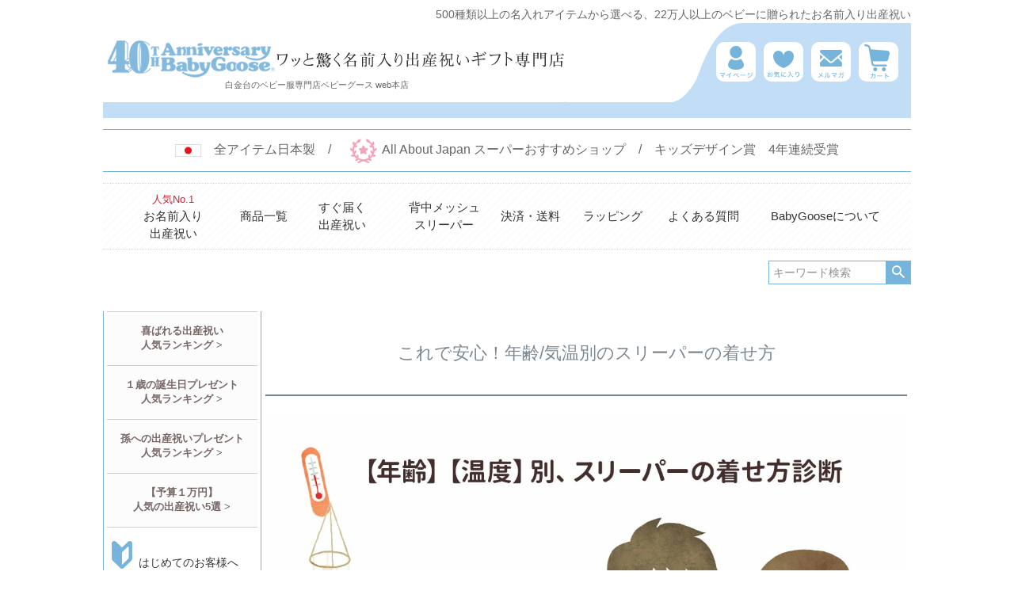

--- FILE ---
content_type: text/html;charset=UTF-8
request_url: https://www.babygoose.jp/f/sleeper_howto?utm_source=digimedia_media_babygif&utm_medium=goose-ranking_babygoose_sleeper_howto&utm_campaign=author004
body_size: 22549
content:
<!DOCTYPE html>
<html lang="ja"><head>
  <meta charset="UTF-8">
  
  <title>これで安心！年齢/気温別のスリーパーの着せ方</title>
  <meta name="viewport" content="width=device-width">


    <meta name="description" content="かけてもかけても、お布団を蹴っ飛ばしてしまう赤ちゃん。 『スリーパー』を試してみようと思うけど、どんなスリーパーを買ったらいいかわからない！  そんなお悩みをお持ちの方に向けて、こちらのページで気温別、スリーパーの着せ方をご紹介いたします。 お子様の年齢とお部屋の大体の温度を選ぶと、おすすめのスリーパーと着せ方が表示されますので、スリーパーの着せ方や、">
    <meta name="keywords" content="赤ちゃん,キッズ,スリーパー,着せ方,使い方">
  
  <link rel="stylesheet" href="https://babygoose.itembox.design/system/fs_style.css?t=20250716043827">
  <link rel="stylesheet" href="https://babygoose.itembox.design/generate/theme1/fs_theme.css?t=20250716043827">
  <link rel="stylesheet" href="https://babygoose.itembox.design/generate/theme1/fs_original.css?t=20250716043827">
  
  
  
  
  
  
  <script>
    window._FS=window._FS||{};_FS.val={"tiktok":{"enabled":true,"pixelCode":"CLT7SI3C77U95UC4KP40"},"recaptcha":{"enabled":false,"siteKey":null},"clientInfo":{"memberId":"guest","fullName":"ゲスト","lastName":"","firstName":"ゲスト","nickName":"ゲスト","stageId":"","stageName":"","subscribedToNewsletter":"false","loggedIn":"false","totalPoints":"","activePoints":"","pendingPoints":"","purchasePointExpiration":"","specialPointExpiration":"","specialPoints":"","pointRate":"","companyName":"","membershipCardNo":"","wishlist":"","prefecture":""},"enhancedEC":{"ga4Dimensions":{"userScope":{"stage":"{@ member.stage_order @}","login":"{@ member.logged_in @}"}},"amazonCheckoutName":"Amazonペイメント","measurementId":"G-SSKMQVYP1Z","trackingId":"UA-32834480-1","dimensions":{"dimension1":{"key":"log","value":"{@ member.logged_in @}"},"dimension2":{"key":"mem","value":"{@ member.stage_order @}"}}},"shopKey":"babygoose","device":"PC","cart":{"stayOnPage":false}};
  </script>
  
  <script src="/shop/js/webstore-nr.js?t=20250716043827"></script>
  <script src="/shop/js/webstore-vg.js?t=20250716043827"></script>
  
  
  
  
  
  
  
    <script type="text/javascript" >
      document.addEventListener('DOMContentLoaded', function() {
        _FS.CMATag('{"fs_member_id":"{@ member.id @}","fs_page_kind":"custom","fs_custom_url":"sleeper_howto"}')
      })
    </script>
  
  
    <script>
      !function (w, d, t) {
        w.TiktokAnalyticsObject=t;var ttq=w[t]=w[t]||[];ttq.methods=["page","track","identify","instances","debug","on","off","once","ready","alias","group","enableCookie","disableCookie"],ttq.setAndDefer=function(t,e){t[e]=function(){t.push([e].concat(Array.prototype.slice.call(arguments,0)))}};for(var i=0;i<ttq.methods.length;i++)ttq.setAndDefer(ttq,ttq.methods[i]);ttq.instance=function(t){for(var e=ttq._i[t]||[],n=0;n<ttq.methods.length;n++)ttq.setAndDefer(e,ttq.methods[n]);return e},ttq.load=function(e,n){var i="https://analytics.tiktok.com/i18n/pixel/events.js";ttq._i=ttq._i||{},ttq._i[e]=[],ttq._i[e]._u=i,ttq._t=ttq._t||{},ttq._t[e]=+new Date,ttq._o=ttq._o||{},ttq._o[e]=n||{},ttq._partner = ttq._partner || "FutureShop";var o=document.createElement("script");o.type="text/javascript",o.async=!0,o.src=i+"?sdkid="+e+"&lib="+t;var a=document.getElementsByTagName("script")[0];a.parentNode.insertBefore(o,a)};
        ttq.load('CLT7SI3C77U95UC4KP40');
        ttq.page();
      }(window, document, 'fsttq');
    </script>
  
  <!-- **OGPタグ（フリーパーツ）↓↓ -->
<meta property="og:title" content="これで安心！年齢/気温別のスリーパーの着せ方">
<meta property="og:type" content="">
<meta property="og:url" content="https://www.babygoose.jp/f/sleeper_howto?utm_source&#x3D;digimedia_media_babygif&amp;utm_medium&#x3D;goose-ranking_babygoose_sleeper_howto&amp;utm_campaign&#x3D;author004">
<meta property="og:image" content="">
<meta property="og:site_name" content="白金台のベビー服専門店BabyGoose（WEB本店）">
<meta property="og:description" content="かけてもかけても、お布団を蹴っ飛ばしてしまう赤ちゃん。 『スリーパー』を試してみようと思うけど、どんなスリーパーを買ったらいいかわからない！  そんなお悩みをお持ちの方に向けて、こちらのページで気温別、スリーパーの着せ方をご紹介いたします。 お子様の年齢とお部屋の大体の温度を選ぶと、おすすめのスリーパーと着せ方が表示されますので、スリーパーの着せ方や、">
<!-- **OGPタグ（フリーパーツ）↑↑ -->
<meta name="google-site-verification" content="3c6CsZnCM2C4zVBWf7G7jTJMOGN4XPVBPgBfduX0s6s" />


<meta name="facebook-domain-verification" content="at8klf2yci7v7387tqdwqxmv65ze0e" />

<script async src="https://www.googletagmanager.com/gtag/js?id=G-SSKMQVYP1Z"></script>

<script><!--
_FS.setTrackingTag('%3C%21--+Facebook+Pixel+Code+--%3E%0D%0A%3Cscript%3E%0D%0A++%21function%28f%2Cb%2Ce%2Cv%2Cn%2Ct%2Cs%29%0D%0A++%7Bif%28f.fbq%29return%3Bn%3Df.fbq%3Dfunction%28%29%7Bn.callMethod%3F%0D%0A++n.callMethod.apply%28n%2Carguments%29%3An.queue.push%28arguments%29%7D%3B%0D%0A++if%28%21f._fbq%29f._fbq%3Dn%3Bn.push%3Dn%3Bn.loaded%3D%210%3Bn.version%3D%272.0%27%3B%0D%0A++n.queue%3D%5B%5D%3Bt%3Db.createElement%28e%29%3Bt.async%3D%210%3B%0D%0A++t.src%3Dv%3Bs%3Db.getElementsByTagName%28e%29%5B0%5D%3B%0D%0A++s.parentNode.insertBefore%28t%2Cs%29%7D%28window%2C+document%2C%27script%27%2C%0D%0A++%27https%3A%2F%2Fconnect.facebook.net%2Fen_US%2Ffbevents.js%27%29%3B%0D%0A++fbq%28%27init%27%2C+%271312734815549589%27%29%3B%0D%0A++fbq%28%27track%27%2C+%27PageView%27%29%3B%0D%0A%3C%2Fscript%3E%0D%0A%0D%0A%3C%21--+End+Facebook+Pixel+Code+--%3E%0A%3C%21--Google%E3%82%A2%E3%83%89%E3%83%AF%E3%83%BC%E3%82%BA%E3%81%AEG%E3%82%BF%E3%82%B0%21--%3E%0A%3C%21--+Global+site+tag+%28gtag.js%29+-+Google+Ads%3A+1068261975+--%3E%0A%3Cscript+async+src%3D%22https%3A%2F%2Fwww.googletagmanager.com%2Fgtag%2Fjs%3Fid%3DAW-1068261975%22%3E%3C%2Fscript%3E%0A%3Cscript%3E%0A++window.dataLayer+%3D+window.dataLayer+%7C%7C+%5B%5D%3B%0A++function+gtag%28%29%7BdataLayer.push%28arguments%29%3B%7D%0A++gtag%28%27js%27%2C+new+Date%28%29%29%3B%0A%0A++gtag%28%27config%27%2C+%27AW-1068261975%27%2C+%7B+%27+allow_enhanced_conversions%27%3Atrue+%7D%29%3B%0A%3C%2Fscript%3E%0A%0A%3C%21--Google%E3%82%A2%E3%83%89%E3%83%AF%E3%83%BC%E3%82%BA%E3%81%AEG%E3%82%BF%E3%82%B0%E3%81%93%E3%81%93%E3%81%BE%E3%81%A7%21--%3E%0A%0A%3C%21--Scroll+Depth%E3%81%AE%E3%82%BF%E3%82%B0%21--%3E%0D%0A%3Cscript+src%3D%22https%3A%2F%2Fwww.babygoose.jp%2Fjs%2Fjquery_scrolldepth_min.js%22%3E%3C%2Fscript%3E%0D%0A%3Cscript%3E%0D%0A%24%28function%28%29+%7B%0D%0A++%24.scrollDepth%28%29%3B%0D%0A%7D%29%3B%0D%0A%3C%2Fscript%3E%0D%0A%0D%0A%3C%21--Scroll+Depth%E3%81%AE%E3%82%BF%E3%82%B0%E3%81%93%E3%81%93%E3%81%BE%E3%81%A7%21--%3E%0D%0A%0A%3C%21--+Google+tag+%28gtag.js%29+--%3E%0A%3Cscript+async+src%3D%22https%3A%2F%2Fwww.googletagmanager.com%2Fgtag%2Fjs%3Fid%3DG-K5WDV9GLQ1%22%3E%3C%2Fscript%3E%0A%3Cscript%3E%0A++window.dataLayer+%3D+window.dataLayer+%7C%7C+%5B%5D%3B%0A++function+gtag%28%29%7BdataLayer.push%28arguments%29%3B%7D%0A++gtag%28%27js%27%2C+new+Date%28%29%29%3B%0A%0A++gtag%28%27config%27%2C+%27G-K5WDV9GLQ1%27%29%3B%0A%3C%2Fscript%3E%0A%3Cscript+type%3D%22text%2Fjavascript%22%3E%0A++++%28function%28c%2Cl%2Ca%2Cr%2Ci%2Ct%2Cy%29%7B%0A++++++++c%5Ba%5D%3Dc%5Ba%5D%7C%7Cfunction%28%29%7B%28c%5Ba%5D.q%3Dc%5Ba%5D.q%7C%7C%5B%5D%29.push%28arguments%29%7D%3B%0A++++++++t%3Dl.createElement%28r%29%3Bt.async%3D1%3Bt.src%3D%22https%3A%2F%2Fwww.clarity.ms%2Ftag%2F%22%2Bi%3B%0A++++++++y%3Dl.getElementsByTagName%28r%29%5B0%5D%3By.parentNode.insertBefore%28t%2Cy%29%3B%0A++++%7D%29%28window%2C+document%2C+%22clarity%22%2C+%22script%22%2C+%22otm0jl5bvv%22%29%3B%0A%3C%2Fscript%3E');
--></script>
</head>
<body class="fs-body-custom" id="fs_CustomPage">

<div class="fs-l-page">
<header class="fs-l-header">
<div class="fs-l-header__contents">
<style>

span.fs-c-reviewer__name__reviewNumber {display:none;}

</style>
<link rel="stylesheet" href="https://www.babygoose.jp/css/header2003.css">
<style>
.HeadNav {background-image: linear-gradient(rgba(255, 255, 255, 0.8), rgba(255, 255, 255, 0.8)), url(https://www.babygoose.jp/index/images/topnavbgs.png)!important;}
</style>

<div id="HeadPWrap">
 
<div class="HeadPTitle">500種類以上の名入れアイテムから選べる、22万人以上のベビーに贈られたお名前入り出産祝い</div>

<div class="HeadPTop">



    <div class="HeadPLeft">
    <a href="https://www.babygoose.jp/" target="_top">
  <img src="https://www.babygoose.jp/index/1712/images/head-2109_01.gif" border="0" alt="ワッと驚く名前入り出産祝いギフト専門店" title="ワッと驚く名前入り出産祝いギフト専門店"></a>
   <div class="HeadPTitle2" style="top:65px; left:149px; width: 248px; height: 19px;">
  白金台のベビー服専門店ベビーグース web本店</div>

  </div>



  
  <div class="HeadPRight">
  <ul>
  
  <li><a href="https://www.babygoose.jp/my/top" target="_top">
  <img class="HImgR" src="https://www.babygoose.jp/index/1712/images/logo_mypage.png" border="0" width="50px" alt="マイページ/会員登録" title="マイページ"></a></li>
  <li><a href="https://www.babygoose.jp/my/wishlist" target="_top">
  <img class="HImgR" src="https://www.babygoose.jp/index/1712/images/logo_fav.png" border="0" width="50px" alt="お気に入り" title="お気に入り"></a></li>
  <li><a href="https://www.babygoose.jp/p/newsletter/subscribe" target="_top">
  <img class="HImgR" src="https://www.babygoose.jp/index/1712/images/logo_melma.png" border="0" alt="メールマガジン配信登録" title="メルマガ登録"></a></li>
  
  <li><a href="https://www.babygoose.jp/p/cart" target="_top">
  <img class="HImgR" src="https://www.babygoose.jp/index/1712/images/logo_cart.png" border="0" width="50px" alt="お買い物かご" title="お買い物かご"></a></li>

  </ul>
  </div>
  
  </div>
    <div class="HeadPBar">
  
  </div>
 <div class="TopContent">
 <div class="TopTopic">
 <img src="https://www.babygoose.jp/sp/images/japan2.gif"  width="33px" border="0" alt="全アイテム日本製" title="全アイテム日本製">　全アイテム日本製　/　
<img src="https://www.babygoose.jp/index/1712/images/crown.gif" alt="キッズデザイン賞受賞" title="キッズデザイン賞受賞">

All About Japan スーパーおすすめショップ　/　キッズデザイン賞　4年連続受賞 
 </div>
<div class="HeadNav">
  <ul>
  <li style="width:140px"><a href="https://www.babygoose.jp/fs/babygoose/c/na" target="_top"><font color="#C82536" size="2">人気No.1</font><br>お名前入り<br>出産祝い</a></li>
  <li style="width:80px"><a href="https://www.babygoose.jp/allitem.html" target="_top">商品一覧</a></li>
  
  <li style="width:110px"><a href="https://www.babygoose.jp/c/st_items" target="_top">すぐ届く<br>出産祝い</a></li>
　<li style="width:110px"><a href="https://www.babygoose.jp/c/price/price05/a-1457" target="_top">背中メッシュ<br>スリーパー</a></li>
  <li style="width:100px"><a href="https://www.babygoose.jp/fs/babygoose/PostageSettleList.html" target="_top">決済・送料</a></li>
  <li style="width:100px"><a href="https://www.babygoose.jp/fs/babygoose/c/wrapping" target="_top">ラッピング</a></li>
  <li style="width:120px"><a href="https://tayori.com/q/babygoose" target="_blank" onClick="ga('send', 'event', 'Click', 'header', '【Tayori】PCヘッダーのリンク', 0, {'nonInteraction': 1});" rel="nofollow">よくある質問</a></li>
  <li style="width:180px"><a href="https://www.babygoose.jp/fs/babygoose/c/about" target="_top">BabyGooseについて</a></li>
  </ul>

 </div>

</div>


<!-- 消さないで！アドワーズリマケタグ（530日間） -->
<!-- Google Code for WEB&#26412;&#24215;TOP&#12506;&#12540;&#12472;&#12539;&#12504;&#12483;&#12480; -->
<!-- Remarketing tags may not be associated with personally identifiable information or placed on pages related to sensitive categories. For instructions on adding this tag and more information on the above requirements, read the setup guide: google.com/ads/remarketingsetup -->
<script type="text/javascript">
/* <![CDATA[ */
var google_conversion_id = 1068261975;
var google_conversion_label = "rt39CPni5QMQ18Sx_QM";
var google_custom_params = window.google_tag_params;
var google_remarketing_only = true;
/* ]]> */
</script>
<script type="text/javascript" src="//www.googleadservices.com/pagead/conversion.js">
</script>
<noscript>
<div style="display:inline;">
<img height="1" width="1" style="border-style:none;" alt="" src="//googleads.g.doubleclick.net/pagead/viewthroughconversion/1068261975/?value=0&amp;label=rt39CPni5QMQ18Sx_QM&amp;guid=ON&amp;script=0"/>
</div>
</noscript>

<!-- 消さないで！アドワーズリマケタグ（14日間） -->

<!-- Google Code for WEB&#26412;&#24215;&#12288;TOP&#12539;&#12504;&#12483;&#12480;&#65288;14&#26085;&#38291;&#65289; -->
<!-- Remarketing tags may not be associated with personally identifiable information or placed on pages related to sensitive categories. For instructions on adding this tag and more information on the above requirements, read the setup guide: google.com/ads/remarketingsetup -->
<script type="text/javascript">
/* <![CDATA[ */
var google_conversion_id = 1068261975;
var google_conversion_label = "NscVCLmvgAYQ18Sx_QM";
var google_custom_params = window.google_tag_params;
var google_remarketing_only = true;
/* ]]> */
</script>
<script type="text/javascript" src="//www.googleadservices.com/pagead/conversion.js">
</script>
<noscript>
<div style="display:inline;">
<img height="1" width="1" style="border-style:none;" alt="" src="//googleads.g.doubleclick.net/pagead/viewthroughconversion/1068261975/?value=0&amp;label=NscVCLmvgAYQ18Sx_QM&amp;guid=ON&amp;script=0"/>
</div>
</noscript>



<!-- **商品キーワード検索フォーム（フリーパーツ）↓↓ -->
<div class="fs-p-searchForm">
  <form action="/p/search" method="get">
    <span class="fs-p-searchForm__inputGroup fs-p-inputGroup">
      <input type="text" name="keyword" maxlength="1000" placeholder="キーワード検索" class="fs-p-searchForm__input fs-p-inputGroup__input">
      <button type="submit" class="fs-p-searchForm__button fs-p-inputGroup__button">検索</button>
    </span>
  </form>
</div>

<script type="application/ld+json">
{
  "@context": "https://schema.org",
  "@type": "WebSite",
　"name” : “白金台の出産祝い専門店BabyGoose",
  "url": "https://www.babygoose.jp/",
  "potentialAction": {
    "@type": "SearchAction",
    "target": "https://www.babygoose.jp/p/search?keyword={search_term_string}",
    "query-input": "required name=search_term_string"
  }
}
</script>
<!-- **商品キーワード検索フォーム（フリーパーツ）↑↑ -->
</div>
</header>
<main class="fs-l-main"><!-- **ドロワーメニュー制御用隠しチェックボックス（フリーパーツ） ↓↓ -->
<input type="checkbox" name="ctrlDrawer" value="" style="display:none;" id="fs_p_ctrlDrawer" class="fs-p-ctrlDrawer">
<!-- **ドロワーメニュー制御用隠しチェックボックス（フリーパーツ） ↑↑ -->
<aside class="fs-p-drawer fs-l-sideArea">
<!-- **ドロワーメニュー上部 （フリーパーツ） ↓↓ -->
<div class="fs-p-drawer__buttonContainer">
  <label for="fs_p_ctrlDrawer" class="fs-p-drawer__button fs-p-drawerButton fs-p-drawerButton--close">
    <i class="fs-p-drawerButton__icon fs-icon--close"></i>
    <span class="fs-p-drawerButton__label">close</span>
  </label>
</div>
<div class="fs-clientInfo">
  <div class="fs-p-drawer__welcomeMsg">
    <div class="fs-p-welcomeMsg">{@ member.last_name @} {@ member.first_name @} 様こんにちは</div>
    <div class="fs-p-memberInfo is-loggedIn--{@ member.logged_in @}">
      <!-- <span class="fs-p-memberInfo__rank">{@ member.stage_name @}会員</span> -->
      <span class="fs-p-memberInfo__points">{@ member.active_points @}ポイント</span>
    </div>
  </div>
  <div class="fs-p-drawer__loginLogout">
    <a href="/p/logout" class="fs-p-drawer__loginLogout__logout is-loggedIn--{@ member.logged_in @}">ログアウト</a>
    <a href="/p/login" class="fs-p-drawer__loginLogout__login is-loggedIn--{@ member.logged_in @}">ログイン</a>
  </div>
</div>

<!-- **ドロワーメニュー上部 （フリーパーツ）↑↑ -->
<style type="text/css">
.MainNavi{
	float:left;
	width:200px;
	background-color:#FFFFFF;
	margin:0px 0px 0 0;
	padding:0px;
	height:5500px;
    border-right:1px solid #76b4db;
    border-left:1px solid #76b4db;
	

}

.MainNaviCon{
width:190px;
margin:0px auto;
}

.MainNavi ul{
	margin:0px;
	padding:0px;
	list-style:none;
    text-align:center;

}
.MainNavi ul li{
    display: inline-block;
    padding:15px 0px;

}


.NaviFirst{
	font-size:14px;
}

.NaviFirst a {
  text-decoration: none;
  color: #333333; 
}

.NaviFirst a:hover {
  text-decoration: underline;
  color: #76b4db; 
}


.NaviFirst ul{
	margin:0px;
	padding:0px;
	list-style:none;
    text-align:left;

}
.NaviFirst ul li{
    display: inline-block;
    padding:15px 0px;

}

.NaviFirst img{
 vertical-align:middle;
}


.NaviList{
	width:188px;

	font-size:12px;
	color:#666666;
	padding:0px 0px;
	margin-top:15px;
	margin-bottom:20px;	
	}
.NaviList ul{
	margin:0px;
	padding:0px;
	list-style:none;
    text-align:center;

}
.NaviList ul li{
    display: inline-block;
    padding:0px 0px 10px 0px;
  	text-align:left;

}


.NaviTitle{
	width:188px;
	font-size:17px;
	color:#333333;
	border-left:10px solid #317eaa;
	border-bottom:1px dotted #317eaa;
  	padding:0px 0px 0px 10px;
	margin:20px 0px;
}

.Search{
	width:170px;
	padding:0px;
}

.Search ul{
	margin:10px 0px;
	padding:0px;
	list-style: none; 
    text-align:left;

}
.Search ul li{
	width:170px;
}
.Search ul li a{
	display: block;
	background: url('https://www.babygoose.jp/index/1712/images/search_list.png') no-repeat left center;
	padding: 0px 0px 0px 25px;
	color:#333333;
	text-decoration:none;
  	text-align:left;
	font-size:14px;
	line-height:1.0;
}

.Search a {
  text-decoration: none;
  color: #666666; 
}
.Search a:hover {
  text-decoration: underline;
  color: #f6a3b7; 
}


.NaviCon{
	width:178px;
	background-color:white;
	padding:4px;
    border:1px dotted #76b4db;
    font-size:14px;
    color:#f6a3b7;
    text-align:center;
    margin:10px auto;
}

ul#searchBox{width:98%; margin:10px auto;}
ul#searchBox li, ul#searchBox dl, ul#searchBox dt, ul#searchBox dd{margin:0;}
ul#searchBox li{list-style:none; text-align:left;}
ul#searchBox li.midashi{color:#333333;font-size:16px;font-weight:normal; padding:5px;  }
ul#searchBox li.item{ padding:3px 0px 10px; font-size:12px;}
ul#searchBox li.item dt{padding:5px; font-weight:normal;color:#333333;}
ul#searchBox li.searchBtn{padding:10px 0; }
	
/* 矢印つきリスト */
.list1 ul{
 width:100%;
 border-bottom: 1px solid #ccc;
 }
 .list1 ul li{
 width:100%;
 background-color: #FCFCFC;
 border-bottom: 1px solid white;
 border-top: 1px solid #ccc;
 margin: 0;

 }
 .list1 ul li a{
 color: #776666;
 display: block;
 margin: 0;
 padding: 0 0 0 2%;
 width:98%;
 overflow: hidden;
 text-overflow: ellipsis;
 text-decoration: none;
 font-weight: bold;
 white-space: nowrap;
 line-height: 1.4em;
 font-size:13px;
 }
 </style>
<div class="MainNavi">
<div class="MainNaviCon">

<!--矢印つきリスト-->
   <section class="list1">
          <ul>
          <li><a href="https://www.babygoose.jp/fs/babygoose/c/gift-lp" target="_top">喜ばれる出産祝い<br>人気ランキング ></a></li>
          <li><a href="https://www.babygoose.jp/c/birthday" target="_top">１歳の誕生日プレゼント<br>人気ランキング ></a></li>
          <li><a href="https://www.babygoose.jp/c/column/gift-for-grandchild" target="_top">孫への出産祝いプレゼント<br>人気ランキング ></a></li>
          <li><a href="https://www.babygoose.jp/c/column/reco-10t" target="_top">【予算１万円】<br>人気の出産祝い5選 ></a></li>
          </ul>
   </section>
<!--/矢印つきリスト-->	

<div class="NaviFirst">
  <ul>
  <li style="width:190px"><a href="https://www.babygoose.jp/fs/babygoose/c/help" target="_top">
  <img src="/index/1712/images/navi_first.png" border="0" width="40px" alt="初めてのお客様へ" title="初めてのお客様へ">はじめてのお客様へ</a></li>
  <li style="width:190px"><a href="https://www.babygoose.jp/fs/babygoose/c/wrapping" target="_top">
  <img src="/index/1712/images/navi_wrapping.png" border="0" width="40px" alt="ギフトラッピング" title="ギフトラッピング"> ギフトラッピング</a></li>
  <li style="width:190px"><a href="https://www.babygoose.jp/fs/babygoose/c/about" target="_top">
  <img src="/index/1712/images/navi_goose.png" border="0" alt="BabyGooseについて" title="BabyGooseについて"> BabyGooseについて</a></li>

  </ul>
</div>



<div class="NaviTitle">
おかげさまで<br>受賞いたしました。
</div>

<div class="NaviList">
  <ul>
  
  <li style="width:190px">
  <img src="/index/1712/images/mainnavi6.jpg" border="0" width="100%" alt="AllABOUTおすすめショップ" title="AllABOUTおすすめショップ"></li>
  <li style="width:190px">BabyGooseは読者が選ぶオールアバウトジャパンの「スーパーおすすめサイト」を受賞いたしました。</li>
  <li style="width:190px"><a href="https://www.babygoose.jp/fs/babygoose/c/kidsdesign" target="_top">
  <img src="/index/1712/images/mainnavi7.jpg" border="0" alt="キッズデザイン賞" title="キッズデザイン賞"></a></li>
  <li style="width:190px"><a href="https://www.babygoose.jp/fs/babygoose/c/kidsdesign" target="_top">4年連続受賞いたしました。受賞作品はこちら＞＞</a></li>
  </ul>
</div>

<div class="NaviTitle">
本店限定サービス
</div>
<div class="NaviList">
  <ul>
  <li style="width:190px"><a href="https://www.babygoose.jp/fs/babygoose/c/ems" target="_top">
  <img class="ImgB" src="/index/1712/images/mainnavi_oversea3.jpg" border="0" width="188px" alt="海外発送" title="海外発送"></a></li>
  </ul>
</div>


<div class="NaviTitle">
<a href="https://www.babygoose.jp/allitem.html" target="_top">予算でさがす</a>
</div>

<div class="Search">
<ul>
<li><a href="https://www.babygoose.jp/allitem.html#all_2000" target="_top">～￥2,000</a></li>
<li><a href="https://www.babygoose.jp/allitem.html#all_5000" target="_top">￥2,000～￥5,000</a></li>
<li><a href="https://www.babygoose.jp/allitem.html#all_10000" target="_top">￥5,000～￥10,000</a></li>
<li><a href="https://www.babygoose.jp/allitem.html#all_over" target="_top">￥10,000～</a></li>
</ul>
</div>

<div class="NaviTitle">
シリーズでさがす
</div>

<div class="NaviList">
  <ul>
  <li style="width:150px"><a href="https://www.babygoose.jp/fs/babygoose/c/na/" target="_top">
  <img src="/index/1712/images/naming-leftnavi.jpg" border="0"  alt="NamingStation" title="NamingStation"></a></li>
  <li style="width:150px"><a href="https://www.babygoose.jp/fs/babygoose/c/liberty" target="_top">
  <img src="/index/1712/images/side_liberty_4.jpg" border="0" alt="Namingリバティ" title="Namingリバティ"></a></li>
  <li style="width:150px"><a href="https://www.babygoose.jp/fs/babygoose/c/kuma-aw" target="_top">
  <img src="/index/1712/images/side_kuma2.jpg" border="0" alt="秋冬しろくまさんシリーズ" title="秋冬しろくまさんシリーズ"></a></li>
  <li style="width:150px"><a href="https://www.babygoose.jp/fs/babygoose/c/kuma-ss" target="_top">
  <img src="/index/1712/images/side_sskuma20.jpg" border="0" alt="春夏しろくまさんシリーズ" title="春夏しろくまさんシリーズ"></a></li>
  <li style="width:150px"><a href="https://www.babygoose.jp/fs/babygoose/c/fu-naming" target="_top">
  <img src="/index/1712/images/side_fu2.jpg" border="0" alt="ふわサラお名前いっぱいシリーズ" title="ふわサラお名前いっぱいシリーズ"></a></li>
  <li style="width:150px"><a href="https://www.babygoose.jp/fs/babygoose/c/momidea" target="_top">
  <img src="/index/1712/images/side_mom_aw.jpg" border="0" alt="ママの声から生まれたシリーズ" title="ママの声から生まれたシリーズ"></a></li>

  </ul>
</div>


<div class="NaviTitle">
<a href="https://www.babygoose.jp/fs/babygoose/c/category" target="_top">カテゴリーでさがす</a>
</div>

<div class="Search">
<ul>
<li><a href="https://www.babygoose.jp/fs/babygoose/c/giftset" target="_top">ギフトセット</a></li>
<li><a href="https://www.babygoose.jp/fs/babygoose/c/odekake" target="_top">おでかけアイテム</a></li>
<li><a href="https://www.babygoose.jp/fs/babygoose/c/bath" target="_top">おふろアイテム</a></li>
<li><a href="https://www.babygoose.jp/fs/babygoose/c/sleep" target="_top">おねんねアイテム</a></li>
<li><a href="https://www.babygoose.jp/fs/babygoose/c/eat" target="_top">お食事アイテム</a></li>
<li><a href="https://www.babygoose.jp/fs/babygoose/c/memorial" target="_top">メモリアルグッズ</a></li>
</ul>
</div>

<div class="NaviTitle">
<a href="https://www.babygoose.jp/fs/babygoose/c/size" target="_top">サイズでさがす</a>
</div>

<div class="Search">
<ul>
<li><a href="https://www.babygoose.jp/fs/babygoose/c/size6070" target="_top">60・70cm<br>（～生後6か月）</a></li>
<li><a href="https://www.babygoose.jp/fs/babygoose/c/size80" target="_top">80㎝<br>（～1歳・1歳半）</a></li>
<li><a href="https://www.babygoose.jp/fs/babygoose/c/size90" target="_top">90㎝（～2歳）</a></li>
<li><a href="https://www.babygoose.jp/fs/babygoose/c/size95" target="_top">95㎝（～3歳）</a></li>
<li><a href="https://www.babygoose.jp/fs/babygoose/c/sizefree" target="_top">フリーサイズ</a></li>
</ul>
</div>


<div class="NaviList">
  <ul>
  <li style="width:190px"><a href="https://www.babygoose.jp/my/top" target="_top">
  <img class="ImgB" src="/index/1712/images/mainnavi_member.jpg" border="0" width="188px" alt="会員登録" title="会員登録"></a></li>
  <li style="width:190px"><a href="https://www.babygoose.jp/p/newsletter/subscribe" target="_top">
  <img class="ImgB" src="/index/1712/images/mainnavi_melma.jpg" border="0"width="188px" alt="メルマガ登録" title="メルマガ登録"></a></li>
  </ul>
</div>



<div class="NaviCon">店長メッセージ<br>
<ul>
  <li style="width:150px"><img class="ImgR" src="https://image.rakuten.co.jp/babygoose/cabinet/index2/tentyou-4.jpg" width="100" height="100"></li>
  </ul>


<div class="Txtsmidi">

こんにちは！BabyGoose
店長の山森みな美です。

<br><br>WEB本店ならではの、 
より充実したサービスを
ご提供していきたいと
考えております！
どうぞよろしく
お願いいたします。
</div>

</div>



<div class="NaviCon">白金台ショップについて<br>



  <ul>
  <li style="width:150px"><a href="https://www.babygoose.jp/fs/babygoose/c/shop" target="_top">
  <img class="ImgR" src="/index/1712/images/mainnavi_shop.jpg" border="0" width="150px" alt="白金台ショップ" title="白金台ショップ"></a></li>
  </ul>

<div class="Txtsmidi">
人気の洋菓子店や美術館、セレクトショップやカフェなどを散策しながら楽しめる東京・白金台。プラチナ通りから路地を入って抜けた場所に、直営店があります。
ぜひ一度足を運んでみてください。　
</div>

<div class="Txtsmidi">
<font color="#f6a3b7">SHOP info.</font><br>
東京都港区白金台5-10-10-1F
Tel.03-3280-5192　<br>Fax.03-3441-0703
<br>Open：10:00　～　16:00
Holiday：　 土・日・祝日<br>※毎月第2土曜のみ営業<br>

</div>

</div>

<div class="NaviTitle">
SNS / ブログetc.
</div>

<ul>

<li style="width:50px"><a href="https://www.facebook.com/BabyGoose.Japan" target="_blank">
<img src="/index/1712/images/FB-f-Logo__blue_50.png" border="0" width="50px" alt="facebook" title="facebook"></a></li>
<li style="width:50px"><a href="https://twitter.com/BabyGoose__" target="_blank">
<img src="/index/1712/images/logo_twitter.png" border="0" width="50px" alt="twitter" title="twitter"></a></li>
<li style="width:50px"><a href="https://www.instagram.com/babygoose.japan/" target="_blank">
<img src="/index/1712/images/logo_instagram.png" border="0" width="50px" alt="instagram" title="instagram"></a></li>
<li style="width:50px"><a href="https://ameblo.jp/goocom/" target="_blank">
<img src="/index/1712/images/logo_ameba.png" border="0" width="50px" alt="ameba" title="amebaブログ"></a></li>
<li style="width:50px"><a href="https://www.youtube.com/user/BabyGooseJapan" target="_blank">
<img src="/index/1712/images/youtube_social_squircle_red.png" border="0" width="50px" alt="youtube" title="youtube"></a></li>
<li style="width:50px"></li>
</ul>
<br>
<div class="NaviTitle">
その他コンテンツ
</div>

<div class="NaviList">
  <ul>
  <li style="width:190px"><a href="https://www.babygoose.jp/fs/babygoose/c/st_items/" target="_top">
  <img src="/index/1712/images/mainnavi_ex.jpg" border="0" width="100%" alt="出産祝いをお急ぎの方へ" title="出産祝いをお急ぎの方へ"></a></li>
  <li style="width:190px"><a href="https://www.babygoose.jp/fs/babygoose/c/baby_pre_list" target="_top">
  <img src="/index/1712/images/mainnavi_junbi.jpg" border="0" alt="出産準備" title="出産準備"></a></li>
  <li style="width:190px"><a href="https://www.babygoose.jp/fs/babygoose/c/birthday" target="_top">
  <img src="/index/1712/images/mainnavi_birth.jpg" border="0" alt="1歳誕生日プレゼント" title="1歳誕生日プレゼント"></a></li>
  <li style="width:190px"><a href="https://www.babygoose.jp/fs/babygoose/c/kigurumi" target="_top">
  <img src="/index/1712/images/mainnavi_kigu.jpg" border="0" alt="1歳誕生日プレゼント" title="1歳誕生日プレゼント"></a></li>

  </ul>
</div>
</div>

</div>
</aside>
<section class="fs-l-pageMain"><!-- **ページ見出し（フリーパーツ）↓↓ -->
<h1 class="fs-c-heading fs-c-heading--page">これで安心！年齢/気温別のスリーパーの着せ方</h1>
<!-- **ページ見出し（フリーパーツ）↑↑ -->

<script src="https://www.rakuten.ne.jp/gold/peace-bg/js/jquery-1.6.1.js"></script>    

   
<style type="text/css">

@import url(//use.fontawesome.com/releases/v5.0.11/css/all.css);

    #Slp_Select {width: 95%;margin: auto;margin-bottom: 50px;}
    #Slp_Select p {width: 95%;margin: auto;}
    
    #Slp_Select ul.Items li {display: inline-block;width: 44%;margin: 10px auto;vertical-align: top;}
    #Slp_Select ul.Items li p {font-size:0.8em;}
    
@media screen and (min-width:720px) {
    /*PC用*/
    #Slp_Select {width: 810px;margin: auto;margin-bottom: 50px;}
    #Slp_Select p {font-size: 1.2em;line-height: 1.8em;}

    #Slp_Select ul.Items li {display: inline-block;width: 24%;margin: 10px auto;vertical-align: top;}
    #Slp_Select ul.Items li p {font-size:1em;}

    }
    
.text {
  display: none;
  clear: both;
}
.text00 {
    display: block;
    width: 100%;
}
 

.radiobutton {display: none;}

label {background-color: skyblue;
    padding: 10px 10px;}

.radiobutton:checked + label {background-color: pink;}
    
    ul.buttons {list-style: none;width: 100%;text-align: center;padding-left: 0;}
    ul.buttons li {margin:0px 5px 30px 5px;display: inline-block;}
    
    h2 {  color: #505050;/*文字色*/
  padding: 1.6em 0.5em;/*文字周りの余白*/
  display: inline-block;/*おまじない*/
  line-height: 1.3;/*行高*/
  background: #dbebf8;/*背景色*/
  vertical-align: middle;
  border-radius: 25px 0px 0px 25px;/*左側の角を丸く*/
    width: 100%;
    font-weight: bold;

    }
    
    h2:before {
          content: '●';
  color: white;
  margin-right: 8px;
    }
    
    h3 {
  line-height: 1.6;/*行高*/
        font-size: 1.4em;
  /*display: inline-block;*/ 
        padding-top:2em; 
        font-weight: bold;
    }
    
    h3:before, h3:after {
  font-family: "Font Awesome 5 Free";
  font-weight: 900;
  display: inline-block;
  font-size: 1.0em;
  color: #ff6a6a;
    }
    
    h3:before {
          content:"\f053";/*アイコン種類*/
  padding-right: 0.5em
    }
    
    h3:after  {
     content:"\f054";/*アイコン種類*/
  padding-left: 0.5em     
    }
    
    .mt-1 {margin-top: 60px;}
    
    
.yline {
    background: rgba(0, 0, 0, 0) linear-gradient(transparent 70%, #f7ea6f 0%) repeat scroll 0 0;
    font-weight: bold;
}
    
.table-box-shadow {
  border-radius: 3px;
  box-shadow: 0px 10px 10px -6px rgba(0, 0, 0, 0.3);
}

</style>

<script>

$(function() {
  $('[name="btn"]:radio').change( function() {
    if($('[id=0-1y]').prop('checked') && $('[id=15-17deg]').prop('checked')){
      $('.text').fadeOut();
      $('.text01').fadeIn();
    } else if ($('[id=0-1y]').prop('checked') && $('[id=18-22deg]').prop('checked')) {
      $('.text').fadeOut();
      $('.text02').fadeIn();
    } else if ($('[id=0-1y]').prop('checked') && $('[id=23-25deg]').prop('checked')) {
      $('.text').fadeOut();
      $('.text03').fadeIn();
    } else if ($('[id=0-1y]').prop('checked') && $('[id=26-28deg]').prop('checked')) {
      $('.text').fadeOut();
      $('.text04').fadeIn();
    } else if ($('[id=1-4y]').prop('checked') && $('[id=15-17deg]').prop('checked')) {
      $('.text').fadeOut();
      $('.text05').fadeIn();
    } else if ($('[id=1-4y]').prop('checked') && $('[id=18-22deg]').prop('checked')) {
      $('.text').fadeOut();
      $('.text06').fadeIn();
    } else if ($('[id=1-4y]').prop('checked') && $('[id=23-25deg]').prop('checked')) {
      $('.text').fadeOut();
      $('.text07').fadeIn();
    } else if ($('[id=1-4y]').prop('checked') && $('[id=26-28deg]').prop('checked')) {
      $('.text').fadeOut();
      $('.text08').fadeIn();
    } else if ($('[id=4-8y]').prop('checked') && $('[id=15-17deg]').prop('checked')) {
      $('.text').fadeOut();
      $('.text09').fadeIn();
    } else if ($('[id=4-8y]').prop('checked') && $('[id=18-22deg]').prop('checked')) {
      $('.text').fadeOut();
      $('.text10').fadeIn();
    } else if ($('[id=4-8y]').prop('checked') && $('[id=23-25deg]').prop('checked')) {
      $('.text').fadeOut();
      $('.text11').fadeIn();
    } else if ($('[id=4-8y]').prop('checked') && $('[id=26-28deg]').prop('checked')) {
      $('.text').fadeOut();
      $('.text12').fadeIn();
    } else if ($('[id=0-3m]').prop('checked') && $('[id=15-17deg]').prop('checked')) {
      $('.text').fadeOut();
      $('.text13').fadeIn();
    } else if ($('[id=0-3m]').prop('checked') && $('[id=18-22deg]').prop('checked')) {
      $('.text').fadeOut();
      $('.text14').fadeIn();
    } else if ($('[id=0-3m]').prop('checked') && $('[id=23-25deg]').prop('checked')) {
      $('.text').fadeOut();
      $('.text15').fadeIn();
    } else if ($('[id=0-3m]').prop('checked') && $('[id=26-28deg]').prop('checked')) {
      $('.text').fadeOut();
      $('.text16').fadeIn();
    } 
  });
});
    
</script>   
    


    
<div id="Slp_Select">

<img src="https://image.rakuten.co.jp/peace-bg/cabinet/top3/210428_select_top.jpg" alt="年齢/気温別のスリーパーの着せ方" width="100%">    
<p>
    お布団をかけてもかけても、寝ている間に蹴っ飛ばしてしまう赤ちゃん。<br>
    風邪を引いてしまわないかが心配で『スリーパー』を試してみようと思ってはいるけれど、赤ちゃんにとっての適温がわからず、どんなスリーパーを買ったらいいかわからない！<br>
    <br>
    『どのスリーパーを買ったらいいでしょうか？』<br>
    『下に着せるものはどうしたらいいですか？』<br>
    <br>
    というお声もたくさんいただいています。<br>
    そこでこちらのページでは<span class="yline">年齢別、気温別、スリーパーの選び方と着せ方</span>をご紹介いたします。<br>
    <br>
    BabyGooseでは、『フリース』『タオル』『ガーゼ』の３つの素材に、『ベビー』『キッズ』、２つのサイズのスリーパーをご用意しております。<br>
    <br>
    お子様の年齢とお部屋の大体の温度を選ぶと、おすすめのスリーパーと着せ方が表示されるようになっていますので、どの素材のスリーパーを買ったらいいか、スリーパーの着せ方などでお悩みの方は、どうぞご覧になってみてください。
    </p>

<!--aw  
<p style="margin-top:10px;"><a href="https://www.babygoose.jp/fs/babygoose/a-1457" target="_top" onclick="ga('send', 'event', 'tokusyu', 'kisekata', '【BabyGoose（ベビーグース）】背中メッシュのあったか快適2Wayおねんねスリーパー', 0, {'nonInteraction': 1});"><img src="https://image.rakuten.co.jp/peace-bg/cabinet/top3/231003_kise_bana.jpg" width="100%"></a></p>
-->

<p style="margin-top:20px;"><a href="https://www.babygoose.jp/c/price/price05/a-1592" target="_top" onclick="ga('send', 'event', 'tokusyu', 'kisekata', '【BabyGoose（ベビーグース）】背中メッシュの快適2Wayおねんねスリーパー', 0, {'nonInteraction': 1});"><img src="https://image.rakuten.co.jp/peace-bg/cabinet/ta3/240319_kise_a1592.jpg" width="100%"></a></p>

    
<h2 class="mt-1">まずは、寝室の温度をチェック</h2>
    
<p>
    スリーパーや、その下に着せるものを選ぶ上で大切なのが、寝室の温度。<br>
    お住まいの地域や、お部屋のつくり、エアコンを使うかどうかでお部屋の気温は大きく変わります。<br>
    スリーパーを選ぶ前に、まずは温度計機能がついた置時計などを用意して、普段の寝室の温度を確認することからはじめましょう。
    </p>

<p>特に近年は夏の暑さが長続きすることが多く、2025年も10月中頃まで夏日が続くという予報も出ています。<br>
もう9月だから秋冬用！と決めつけるのではなく、寝室の温度をしっかり確認して服装を選びましょう。</p>

<h2 class="mt-1">寝室の快適な温度って？</h2>
    
<p>
    寝室の温度は、<span class="yline">冬なら20～23℃、夏なら26～28℃</span> がベストだと言われています。<br>
    まずはこの温度を目安に、エアコンなどを使って室温を調節することを心がけましょう。<br>
    でもやはりお住まいの地域や住環境、ママとパパのライフスタイルなどで、どうしてもこの室温におさまらないことはよくあります。<br>
    そして、そんなときこそ、スリーパーの出番です。
    </p>

<h2 class="mt-1">気温と年齢別、オススメのスリーパーの着せ方</h2>

<p>
    というわけで、ここからはオススメのスリーパーの着せ方をご紹介いたします。<br>
    <br>
    赤ちゃんの年齢と、寝室の室温の目安に応じて、スリーパーの選び方・着せ方は変わります。<br>
    こちらでは、年齢と室温のパターン別に、オススメのスリーパーの素材と着せ方をまとめてみました。<br>
    <br>
    下に並んだボタンから、お子様の『年齢』と、大体の『寝室の温度』をクリックしていただけたら、おすすめのスリーパーの素材と着せ方をご紹介した画像が出てきます。<br>
    スリーパーの素材ををご検討中の方や、下に着せるものに迷われている方は、よければ一度試してみてください。
    </p>
    
<p style="margin-top:20px;"><a href="https://www.babygoose.jp/c/price/price05/a-1457" target="_top" onclick="ga('send', 'event', 'tokusyu', 'kisekata', '【BabyGoose（ベビーグース）】背中メッシュの快適2Wayおねんねガーゼスリーパー', 0, {'nonInteraction': 1});"><img src="https://image.rakuten.co.jp/peace-bg/cabinet/top3/241008_head_a1564.jpg" width="100%"></a></p>

<h3 style="clear: both;text-align: center;" class="mt-1">ステップ１．お子様の年齢をクリックしてお選びください</h3>
<form>
<ul class="buttons">
  <li><input class="radiobutton" type="radio" name="btn" id="0-3m"><label for="0-3m">～3ヶ月</label></li>
  <li><input class="radiobutton" type="radio" name="btn" id="0-1y"><label for="0-1y">3ヶ月～1歳</label></li>
  <li><input class="radiobutton" type="radio" name="btn" id="1-4y"><label for="1-4y">1歳～3歳</label></li>
  <li><input class="radiobutton" type="radio" name="btn" id="4-8y"><label for="4-8y">4歳～8歳</label></li>
</ul>
</form>
  
<h3 style="clear: both;text-align: center;">ステップ２．寝室の温度をクリックしてお選びください</h3>
<form>
<ul class="buttons">
  <li><input class="radiobutton" type="radio" name="btn" id="15-17deg"><label for="15-17deg">15℃～17℃（寒い地域の冬）</label></li>
  <li><input class="radiobutton" type="radio" name="btn" id="18-22deg"><label for="18-22deg">18℃～22℃（冬）</label></li>
  <li><input class="radiobutton" type="radio" name="btn" id="23-25deg"><label for="23-25deg">23℃～25℃（春/秋）</label></li>
  <li><input class="radiobutton" type="radio" name="btn" id="26-28deg"><label for="26-28deg">26℃～28℃（夏）</label></li>
</ul>
</form>

<h3 style="clear: both;text-align: center;">おすすめの着せ方はこちら！</h3>

<div class="text text00"><img src="https://image.rakuten.co.jp/peace-bg/cabinet/ta3/select_first.jpg" width="100%" alt="年齢とお部屋の温度をお選びください"></div>
    
<div class="text text01"><a href="https://www.babygoose.jp/c/price/price05/A-1611" target="_blank"><img src="https://image.rakuten.co.jp/peace-bg/cabinet/top3/241112_select_text01.jpg" width="100%" alt="肌着＆長袖ロンパース＆ボアスリーパー" border="0"></a></div>

<div class="text text02"><a href="https://www.babygoose.jp/c/price/price05/a-1457" target="_blank"><img src="https://image.rakuten.co.jp/peace-bg/cabinet/top3/imgrc0109508678.jpg" width="100%" alt="肌着＆長袖ロンパース＆あったかスリーパー" border="0"></a></div>
    
<div class="text text03"><a href="https://www.babygoose.jp/c/price/price05/a-1592" target="_blank"><img src="https://image.rakuten.co.jp/peace-bg/cabinet/top3/241112_select_text08.jpg" width="100%" alt="半そでロンパース＆タオル地スリーパー" border="0"></a></div>
    
<div class="text text04"><a href="https://www.babygoose.jp/c/price/price05/a-1565" target="_blank"><img src="https://image.rakuten.co.jp/peace-bg/cabinet/top3/241112_select_text10.jpg" width="100%" alt="半そで肌着＆ガーゼ地スリーパー" border="0"></a></div>
    
<div class="text text05"><a href="https://www.babygoose.jp/c/price/price05/A-1611" target="_blank"><img src="https://image.rakuten.co.jp/peace-bg/cabinet/top3/241112_select_text02.jpg" width="100%" alt="長袖パジャマ＆ボアスリーパー" border="0"></a></div>
    
<div class="text text06"><a href="https://www.babygoose.jp/c/price/price05/a-1457" target="_blank"><img src="https://image.rakuten.co.jp/peace-bg/cabinet/top3/241112_select_text05.jpg" width="100%" alt="長袖パジャマ＆あったかスリーパー" border="0"></a></div>
    
<div class="text text07"><a href="https://www.babygoose.jp/c/price/price05/a-1592" target="_blank"><img src="https://image.rakuten.co.jp/peace-bg/cabinet/top3/210428_select_text08.jpg" width="100%" alt="半そでパジャマ＆タオル地スリーパー" border="0"></a></div>
    
<div class="text text08"><a href="https://www.babygoose.jp/c/price/price05/a-1565" target="_blank"><img src="https://image.rakuten.co.jp/peace-bg/cabinet/top3/241112_select_text11.jpg" width="100%" alt="半そでパジャマ＆ガーゼ地スリーパー" border="0"></a></div>
    
<div class="text text09"><a href="https://www.babygoose.jp/c/price/price06/A-1612" target="_blank"><img src="https://image.rakuten.co.jp/peace-bg/cabinet/top3/241112_select_text03.jpg" width="100%" alt="長袖パジャマ＆キッズボアスリーパー" border="0"></a></div>
    
<div class="text text10"><a href="https://www.babygoose.jp/c/price/price06/a1601" target="_blank"><img src="https://image.rakuten.co.jp/peace-bg/cabinet/top3/241112_select_text07.jpg" width="100%" alt="長袖パジャマ＆キッズあったかスリーパー" border="0"></a></div>
    
<div class="text text11"><a href="https://www.babygoose.jp/c/price/price06/a1602" target="_blank"><img src="https://image.rakuten.co.jp/peace-bg/cabinet/top3/select_text11.jpg" width="100%" alt="半そでパジャマ＆キッズタオル地スリーパー" border="0"></a></div>
    
<div class="text text12"><a href="https://www.babygoose.jp/c/price/price06/a1603" target="_blank"><img src="https://image.rakuten.co.jp/peace-bg/cabinet/top3/select_text12.jpg" width="100%" alt="半そでパジャマ＆キッズガーゼ地スリーパー" border="0"></a></div>

<div class="text text13"><a href="https://www.babygoose.jp/c/category/sleep/a-1614" target="_blank"><img src="https://image.rakuten.co.jp/peace-bg/cabinet/top3/241112_select_text13.jpg" width="100%" alt="長袖ロンパース＆スワドル" border="0"></a></div>
    
<div class="text text14"><a href="https://www.babygoose.jp/c/category/sleep/a-1614" target="_blank"><img src="https://image.rakuten.co.jp/peace-bg/cabinet/top3/imgrc0109508813.jpg" width="100%" alt="長袖ロンパース＆スワドル" border="0"></a></div>
    
<div class="text text15"><a href="https://www.babygoose.jp/c/category/sleep/a-1614" target="_blank"><img src="https://image.rakuten.co.jp/peace-bg/cabinet/top3/241112_select_text15.jpg" width="100%" alt="半そで肌着＆スワドル" border="0"></a></div>
    
<div class="text text16"><a href="https://www.babygoose.jp/c/category/sleep/a-1614" target="_blank"><img src="https://image.rakuten.co.jp/peace-bg/cabinet/top3/241112_select_text16.jpg" width="100%" alt="半そで肌着＆スワドル" border="0"></a></div>

    
<h2 class="mt-1">スリーパーの使用は、お子様の様子を見ながら</h2>
    
<p>
    スリーパーの着せ方、参考になりましたでしょうか？<br>
    <br>
    『スリーパーを着るのをイヤがってしまう・・・』というご相談をいただくこともあります。<br>
    <br>
    大人より体温の高い赤ちゃん。寝るときの服装は、大人より１枚少ないくらいでちょうどよいとも言われています。<br>
    <br>
    着るのを嫌がるときは着せすぎで暑く不快に感じている場合もあります。<br>
    お子様の様子を見ながら無理せず使ってみてくださいね！
    </p>

<h2 style="margin-top: 30px;">BabyGooseの『背中メッシュスリーパー』シリーズ一覧</h2>
    
<h4 style="font-weight: bold;">新生児サイズ（0～3ヶ月）</h4>
<ul class="Items">
<li>
<a href="https://www.babygoose.jp/c/category/sleep/a-1614" target="_top"><img src="https://babygoose.itembox.design/product/002/000000000285/000000000285-01-xl.jpg?t=20241112040656" width="100%">
<p>（新生児～）<br>
キッズデザイン賞受賞背中メッシュシリーズの新生児用スワドル</p></a>
<p>\5,280（税込）</p>
</li>
</ul>
    
<h4 style="font-weight: bold;">ベビーサイズ（3ヶ月～3歳）</h4>
<ul class="Items">
<li>
<a href="https://www.babygoose.jp/c/price/price05/a-1592" target="_top"><img src="https://www.rakuten.ne.jp/gold/peace-bg/images/190130_a1592_640.jpg" width="100%">
<p>（年中使える）<br>
ふわふわタオル＆背中メッシュで快適おねんねスリーパー</p></a>
<p>\5,940（税込）</p>
</li>
<li>
<a href="https://www.babygoose.jp/c/price/price05/a-1565" target="_top"><img src="https://www.babygoose.jp/pla18/a-1565-be2.jpg" width="100%">
<p>（春夏限定）<br>
色柄選びが楽しい！寝汗にバイバイ♪夏用ガーゼスリーパー</p></a>
<p>\5,500（税込）</p>
</li>
<li>
<a href="https://www.babygoose.jp/fs/babygoose/a-1457" target="_top"><img src="https://image.rakuten.co.jp/peace-bg/cabinet/aw/171014_slp_400.jpg" width="100%">
<p>《秋冬用》<br>
あったかふわふわのフリースで、お布団をけっとばしても安心♪</p></a>
<p>\5,940（税込）</p>
</li>
<li>
<a href="https://www.babygoose.jp/c/price/price05/A-1611" target="_top"><img src="https://image.rakuten.co.jp/peace-bg/cabinet/aw/a1611-640.jpg" width="100%">
<p>《寝室が寒い方へ》<br>
モコモコボアでしっかり防寒！極暖ボアスリーパー</p></a>
<p>\6,490（税込）</p>
</li>
</ul>
    
<h4 style="font-weight: bold;">キッズサイズ（4～8歳）</h4>
<ul class="Items">
<li>
<a href="https://www.babygoose.jp/fs/babygoose/a1602" target="_top"><img src="https://image.rakuten.co.jp/peace-bg/cabinet/ta3/a1602_810_6.jpg" width="100%">
<p>（キッズサイズ登場）<br>
ふわふわタオル＆背中メッシュで快適おねんねスリーパー</p></a>
<p>\6,380（税込）</p>
</li>
<li>
<a href="https://www.babygoose.jp/c/price/price06/a1603" target="_top"><img src="https://image.rakuten.co.jp/peace-bg/cabinet/ss/a1603_900_1.jpg" width="100%">
<p>（春夏限定）<br>
キッズサイズも登場！寝汗にバイバイ♪夏用ガーゼスリーパー</p></a>
<p>\5,940（税込）</p>
</li>
<li>
<a href="https://www.babygoose.jp/fs/babygoose/a1601" target="_top"><img src="https://image.rakuten.co.jp/peace-bg/cabinet/aw/a1601_810_1.jpg" width="100%">
<p>《秋冬用》<br>
キッズサイズが新登場♪背中メッシュのあったか快適スリーパー</p></a>
<p>\6,380（税込）</p>
</li>
<li>
<a href="https://www.babygoose.jp/c/price/price06/A-1612" target="_top"><img src="https://image.rakuten.co.jp/peace-bg/cabinet/aw/a1612-640.jpg" width="100%">
<p>《寝室が寒い方へ》<br>
モコモコボアでしっかり防寒！極暖ボアのキッズスリーパー</p></a>
<p>\6,930（税込）</p>
</li>
</ul>
    
    
</div>

<h2 class="mt-1">スリーパーについてもっと詳しく知りたい方へ</h2>

<p>
ベビーグースの店長山森は、乳幼児スリープコンサルタントの資格も取得しています。<br>
赤ちゃんのおねんねについての知識と、二児の母親としての経験をもとにスリーパーやおねんねについて解説した記事もご用意いたしました。<br>
スリーパーについてもっと知りたい方は、こちらも合わせてご覧になってみてください。
</p>

<a href="https://www.babygoose.jp/c/column/whatissleeper" target="_blank">
<table style="width:90%;margin:10px auto;" class="table-box-shadow"><tr>
<td width="30%" style="padding: 10px;"><img src="https://www.babygoose.jp/media/wp-content/uploads/2022/12/slp-gift-ec.jpg" width="100%"></td>
<td width="70%" style="padding: 10px;"><h4>スリーパーって何？いつから使う？赤ちゃんの快適な眠りを助けるスリーパーの選び方</h4></td>
</tr></table>
</a>

<a href="https://www.babygoose.jp/c/column/winter-sleeper" target="_blank">
<table style="width:90%;margin:10px auto;" class="table-box-shadow"><tr>
<td width="30%" style="padding: 10px;"><img src="https://www.babygoose.jp/media/wp-content/uploads/2022/08/sleeper-winter-ec.jpg" width="100%"></td>
    <td width="70%" style="padding: 10px;"><h4>寒い夜もぐっすり！冬用のおすすめスリーパー</h4></td>
</tr></table>
</a>
</section></main>
<footer class="fs-l-footer">
<!-- **ページトップへ（フリーパーツ）↓↓-->
<div class="fs-p-footerPageTop">
  <a href="#" class="fs-p-footerPageTop__link">
    ページトップへ
  </a>
</div>
<!-- **ページトップへ（フリーパーツ）↑↑-->
<div align="center">
<b>営業日カレンダー</b>
<table><tr>
<td>
<table border="0" cellspacing="1" cellpadding="1" bgcolor="#CCCCCC" style="font: 12px; color: #666666;">
<tr>
<td align="center" colspan="7" bgcolor="#EEEEEE" height="18" style="color: #666666;">2025年10月</td></tr>
<tr>
<td align="center" width="20" height="18" bgcolor="#f6a3b7" style="color: #FFFFFF;">日</td>
<td align="center" width="20" bgcolor="#C7D8ED" style="color: #666666;">月</td>
<td align="center" width="20" bgcolor="#C7D8ED" style="color: #666666;">火</td>
<td align="center" width="20" bgcolor="#C7D8ED" style="color: #666666;">水</td>
<td align="center" width="20" bgcolor="#C7D8ED" style="color: #666666;">木</td>
<td align="center" width="20" bgcolor="#C7D8ED" style="color: #666666;">金</td>
<td align="center" width="20" bgcolor="#f6a3b7" style="color: #666666;">土</td>
</tr>
<tr>
<td align="center" bgcolor="#FFFFFF" style="color: #666666;"></td>
<td align="center" bgcolor="#FFFFFF" style="color: #666666;"></td>
<td align="center" bgcolor="#FFFFFF" style="color: #666666;"></td>
<td align="center" bgcolor="#FFFFFF" style="color: #666666;">1</td>
<td align="center" bgcolor="#FFFFFF" style="color: #666666;">2</td>
<td align="center" bgcolor="#FFFFFF" style="color: #666666;">3</td>
<td align="center" bgcolor="#f6a3b7" style="color: #666666;">4</td>
</tr>
<tr>
<td align="center" bgcolor="#f6a3b7" style="color: #666666;">5</td>
<td align="center" bgcolor="#FFFFFF" style="color: #666666;">6</td>
<td align="center" bgcolor="#FFFFFF" style="color: #666666;">7</td>
<td align="center" bgcolor="#FFFFFF" style="color: #666666;">8</td>
<td align="center" bgcolor="#FFFFFF" style="color: #666666;">9</td>
<td align="center" bgcolor="#FFFFFF" style="color: #666666;">10</td>
<td align="center" bgcolor="#f6a3b7" style="color: #666666;">11</td>
</tr>
<tr>
<td align="center" bgcolor="#f6a3b7" style="color: #666666;">12</td>
<td align="center" bgcolor="#f6a3b7" style="color: #666666;">13</td>
<td align="center" bgcolor="#FFFFFF" style="color: #666666;">14</td>
<td align="center" bgcolor="#FFFFFF" style="color: #666666;">15</td>
<td align="center" bgcolor="#FFFFFF" style="color: #666666;">16</td>
<td align="center" bgcolor="#FFFFFF" style="color: #666666;">17</td>
<td align="center" bgcolor="#f6a3b7" style="color: #666666;">18</td>
</tr>
<tr>
<td align="center" bgcolor="#f6a3b7" style="color: #666666;">19</td>
<td align="center" bgcolor="#FFFFFF" style="color: #666666;">20</td>
<td align="center" bgcolor="#FFFFFF" style="color: #666666;">21</td>
<td align="center" bgcolor="#FFFFFF" style="color: #666666;">22</td>
<td align="center" bgcolor="#FFFFFF" style="color: #666666;">23</td>
<td align="center" bgcolor="#FFFFFF" style="color: #666666;">24</td>
<td align="center" bgcolor="#f6a3b7" style="color: #666666;">25</td>
</tr>
<tr>
<td align="center" bgcolor="#f6a3b7" style="color: #666666;">26</td>
<td align="center" bgcolor="#FFFFFF" style="color: #666666;">27</td>
<td align="center" bgcolor="#FFFFFF" style="color: #666666;">28</td>
<td align="center" bgcolor="#FFFFFF" style="color: #666666;">29</td>
<td align="center" bgcolor="#FFFFFF" style="color: #666666;">30</td>
<td align="center" bgcolor="#FFFFFF" style="color: #666666;">31</td>
<td bgcolor="#FFFFFF"></td>
</tr>
</table>
<br>






</td>
<td>
<table border="0" cellspacing="1" cellpadding="1" bgcolor="#CCCCCC" style="font: 12px; color: #666666;">
<tr>
<td align="center" colspan="7" bgcolor="#EEEEEE" height="18" style="color: #666666;">2025年11月</td></tr>
<tr>
<td align="center" width="20" height="18" bgcolor="#f6a3b7" style="color: #FFFFFF;">日</td>
<td align="center" width="20" bgcolor="#C7D8ED" style="color: #666666;">月</td>
<td align="center" width="20" bgcolor="#C7D8ED" style="color: #666666;">火</td>
<td align="center" width="20" bgcolor="#C7D8ED" style="color: #666666;">水</td>
<td align="center" width="20" bgcolor="#C7D8ED" style="color: #666666;">木</td>
<td align="center" width="20" bgcolor="#C7D8ED" style="color: #666666;">金</td>
<td align="center" width="20" bgcolor="#f6a3b7" style="color: #666666;">土</td>
</tr>
<tr>
<td align="center" bgcolor="#FFFFFF" style="color: #666666;"></td>
<td align="center" bgcolor="#FFFFFF" style="color: #666666;"></td>
<td align="center" bgcolor="#FFFFFF" style="color: #666666;"></td>
<td align="center" bgcolor="#FFFFFF" style="color: #666666;"></td>
<td align="center" bgcolor="#FFFFFF" style="color: #666666;"></td>
<td align="center" bgcolor="#FFFFFF" style="color: #666666;"></td>
<td align="center" bgcolor="#f6a3b7" style="color: #666666;">1</td>
</tr>
<tr>
<td align="center" bgcolor="#f6a3b7" style="color: #666666;">2</td>
<td align="center" bgcolor="#f6a3b7" style="color: #666666;">3</td>
<td align="center" bgcolor="#FFFFFF" style="color: #666666;">4</td>
<td align="center" bgcolor="#FFFFFF" style="color: #666666;">5</td>
<td align="center" bgcolor="#FFFFFF" style="color: #666666;">6</td>
<td align="center" bgcolor="#FFFFFF" style="color: #666666;">7</td>
<td align="center" bgcolor="#f6a3b7" style="color: #666666;">8</td>
</tr>
<tr>
<td align="center" bgcolor="#f6a3b7" style="color: #666666;">9</td>
<td align="center" bgcolor="#FFFFFF" style="color: #666666;">10</td>
<td align="center" bgcolor="#FFFFFF" style="color: #666666;">11</td>
<td align="center" bgcolor="#FFFFFF" style="color: #666666;">12</td>
<td align="center" bgcolor="#FFFFFF" style="color: #666666;">13</td>
<td align="center" bgcolor="#FFFFFF" style="color: #666666;">14</td>
<td align="center" bgcolor="#f6a3b7" style="color: #666666;">15</td>
</tr>
<tr>
<td align="center" bgcolor="#f6a3b7" style="color: #666666;">16</td>
<td align="center" bgcolor="#FFFFFF" style="color: #666666;">17</td>
<td align="center" bgcolor="#FFFFFF" style="color: #666666;">18</td>
<td align="center" bgcolor="#FFFFFF" style="color: #666666;">19</td>
<td align="center" bgcolor="#FFFFFF" style="color: #666666;">20</td>
<td align="center" bgcolor="#FFFFFF" style="color: #666666;">21</td>
<td align="center" bgcolor="#f6a3b7" style="color: #666666;">22</td>
</tr>
<tr>
<td align="center" bgcolor="#f6a3b7" style="color: #666666;">23</td>
<td align="center" bgcolor="#f6a3b7" style="color: #666666;">24</td>
<td align="center" bgcolor="#FFFFFF" style="color: #666666;">25</td>
<td align="center" bgcolor="#FFFFFF" style="color: #666666;">26</td>
<td align="center" bgcolor="#FFFFFF" style="color: #666666;">27</td>
<td align="center" bgcolor="#FFFFFF" style="color: #666666;">28</td>
<td align="center" bgcolor="#f6a3b7" style="color: #666666;">29</td>
</tr>
<tr>
<td align="center" bgcolor="#f6a3b7" style="color: #666666;">30</td>
<td colspan="6" bgcolor="#FFFFFF"></td>
</tr>
</table>




















</td></tr></table>
<font size="2">
<font color="#f6a3b7" >■</font>休業日　　<font color="#c2def6">■</font>配送休業日<br><br>
	&nbsp;■営業時間について■<br><br>
ご注文のメール返信は10:00～16:00（平日のみ）となります。<br>
<br> 

<br>
</font>
</div>
<hr>
<style type="text/css">
div.text {
        font-size:12px;
	line-height:1.6em;
	padding:5%;
	text-align: left;
}
div.text2 {
        font-size:12px;
	line-height:1.4em;
	padding:2%;
}

</style>

<div align="center">

<div class="text">


<b>※納品書・明細書につきまして※</b><br>
直接ギフトとして安心してお送りいただけますよう当店ではお品物に金額の記載されている明細・納品書は発行しておりません。<br>
ご希望の方は別途発行致しますので、通信欄にてご記載をお願い致します。<br><br>

<b>※複数アイテムご購入のお客様へ</b><br>
ご予約商品と即日発送商品を一緒に購入された場合、
商品の発送は【遅いお日にち】にあわせてまとめて発送となります。<br>
即日発送のみ先に発送することは出来かねております。<br><br>

どうしてもお急ぎの場合は恐れ入りますが、それぞれ別々にご注文をお願い致します。<br>
御不便をおかけいたしますが、何卒ご理解頂けます様お願い致します。<br>
</div>
</div>
<div class="fs-p-bannerGroup fs-l-col--3">
<!-- **新規会員登録バナー（フリーパーツ）↓↓ -->
<div class="fs-p-banner fs-p-banner--registration">
  <a href="/p/register" class="fs-p-banner__link"><i class="fs-icon--member"></i>
   <span class="fs-p-banner__label">会員登録でお買い物がもっとスムーズに！</span>
  </a>
</div>
<!-- **新規会員登録バナー（フリーパーツ）↑↑ -->
<!-- **メルマガ登録バナー（フリーパーツ）↓↓ -->
<div class="fs-p-banner fs-p-banner--postage">
  <a href="/p/newsletter/subscribe" class="fs-p-banner__link">
    <i class="fs-icon--mail"></i>
    <span class="fs-p-banner__label">メルマガ登録はこちら</span>
  </a>
</div>
<!-- **メルマガ登録バナー（フリーパーツ）↑↑ -->
</div>
<style type="text/css">

/*フッター*/

.Footer{
  background-color: #76b4db;
  width: 100%;
  margin: 0px;
  padding:10px;
  clear: both;
}

.Footer a {
  text-decoration: none;
  color: #FFFFFF; 
}


.Footer ul{
	margin:10px 0px;
	padding:0px;
	list-style:none;
    text-align:center;
}
  
.Footer ul li {
    display: inline-block;
	padding:10px;
	font-size:12px;
	color:#FFF;
	text-align:left;
	vertical-align:top;
	width:30%;
	line-height:1.8;
	height:600px;
}
.FTitle{
	font-size:18px;
	color:#FFF;
	font-weight: bold;
}
.BorderRight {
	border-right:1px dotted #FFF;
}
.BorderBot {
	border-bottom:1px dotted #FFF;
}



/*フッターナビ部分*/

#FootNavi {
	background-color: #c2def6;
	padding-top:30px;
	margin: 0px;
	height: 800px;
	clear:left;
    width: 100%;
}



#FootNavi dl {
	float:left;
	margin:5 20;
	list-style:none;
	font-size:14px;
}

#FootNavi ul {
	margin:5 20;
	list-style:none;
	font-size:14px;
}

#FootNavi dl.searchValue {
	clear:left;
}

#FootNavi .FNavi {
	margin-left:auto;
	margin-right:auto;
	width:960px;
	color:#333333;
}

.FNavi li {
margin-top:10px;
margin-bottom:10px;
}

.FNavi dt {
font-weight:bold;
}

span.newsPick a {
color:blue;
}

</style>


<div class="Footer">

<ul>
<li class="BorderRight BorderBot"><span class="FTitle">決済について</span><br><br>
<b>・クレジットカード決済</b><br>
多様なクレジットカード会社のカードをご利用いただけます。<br>
<a href="https://www.babygoose.jp/fs/babygoose/PostageSettleList.html" target="_top">
<img class="ImgR" src="https://www.babygoose.jp/index/1712/images/footer_card.jpg" border="0" alt="クレジットカード会社" title="クレジットカード会社"></a><br>
<a href="https://www.babygoose.jp/fs/babygoose/PostageSettleList.html" target="_top"><span class="TxtsBlue">＞＞詳しくはこちら</span></a><br><br>

<b>・後払い.com（コンビニ・銀行振込・郵便振替）</b><br>
［決済手数料］220円（税込）<br>
<a href="https://www.babygoose.jp/fs/babygoose/PostageSettleList.html" target="_top">
<img src="https://www.babygoose.jp/index/1712/images/kessai_banner_full_002.png" border="0" alt="後払い決済" title="後払い決済"></a><br>
<a href="https://www.babygoose.jp/fs/babygoose/PostageSettleList.html" target="_top"><span class="TxtsBlue">＞＞詳しくはこちら</span></a><br><br>


</li>
<li class="BorderRight BorderBot"><span class="FTitle">配送について</span><br><br>
<b>送料</b><br>ヤマト運輸（全国一律800円）※沖縄県は1,580円<br>
メール便（クロネコゆうパケット）400円 ※一部商品のみ対応<br>
<a href="https://www.babygoose.jp/fs/babygoose/PostageSettleList.html" target="_top"><span class="TxtsBlue">＞＞詳しくはこちら</span></a><br><br>
【配送業者】<br>
<img class="ImgR" src="https://www.babygoose.jp/index/1712/images/footer_yamato.png" border="0" alt="ヤマト運輸" title="ヤマト運輸"><br>
お届け時間帯もご指定いただけます。<br>
<img class="ImgR" src="https://www.babygoose.jp/index/1712/images/footer_yamato3.jpg" border="0" alt="お届け時間指定" title="お届け時間指定"><br>

<a href="https://www.babygoose.jp/fs/babygoose/PostageSettleList.html" target="_top"><span class="TxtsBlue">＞＞詳しくはこちら</span></a><br><br>

</li>
<li class="BorderBot"><span class="FTitle">ラッピング（無料）について</span><br>
<a href="https://www.babygoose.jp/fs/babygoose/c/wrapping" target="_top">
<img class="ImgR" src="https://www.babygoose.jp/index/1712/images/footer_wrap.jpg" border="0" alt="ラッピング" title="ラッピング"></a><br>
BabyGooseオリジナルのブルーのボックスに白いリボンをおかけします。<br>
<a href="https://www.babygoose.jp/fs/babygoose/c/wrapping" target="_top"><span class="TxtsBlue">＞＞詳しくはこちら</span></a><br><br>

<b>【お店から直接贈っても安心の５ポイント】</b><br>
・ベビーのお名前が可愛く見えるよう丁寧にラッピングいたします。<br>
・メッセージカード（無料）でお気持ちもそのまま一緒にお届けします。<br>
・値段の分かるものは一切お入れしません。<br>
・誰から贈られたものか、荷札シールを見ればすぐ分かります。<br>
・全アイテム日本製でお作りしています。<br>
<a href="https://www.babygoose.jp/fs/babygoose/c/wrapping" target="_top"><span class="TxtsBlue">＞＞詳しくはこちら</span></a><br><br>
</li>
<li class="BorderRight"><span class="FTitle">お届けまでの日数について</span><br><br>
<img class="ImgR" src="https://www.babygoose.jp/index/1712/images/footer_track.gif" border="0" alt="お届けまでの日数" title="お届けまでの日数"><br><br>
<span class="TxtsBlue">【平日朝10時まで】</span>の注文は
当日中に発送しております。<br><br>

<span class="TxtsBlue">お名前入りアイテム</span>は、
ご注文を頂いてから製作にかかりますため、<br><span class="TxtsBlue">ご注文から2週間～(商品により異なります)</span>で発送いたします。<br>
※ページに別の出荷日の記載がある場合はその出荷日で発送いたします。<br><br>
<img class="ImgR" src="https://image.rakuten.co.jp/babygoose/cabinet/ta/haisou-meyasu2.jpg" border="0" alt="お届けまでの日数" title="お届けまでの日数" width="65%">
</li>
<li class="BorderRight"><span class="FTitle">お客様サポート</span><br><br>
<img class="ImgR" src="https://www.babygoose.jp/index/1712/images/footer_support.gif" border="0" alt="お客様サポート" title="お客様サポート"><br><br>
商品についての質問や出産祝いについてのご相談など、<br>お電話やメールでも受付しております。<br>
お気軽にお問い合わせくださいませ。<br><br>
メール　<a href="mailto:mail@babygoose.jp">order@babygoose.jp</a><br>
TEL 03-3280-5192（平日10:00～16:00）<br>
</li>
<li><span class="FTitle">店舗について</span><br><br>
<img class="ImgR" src="https://www.babygoose.jp/index/1712/images/footer_shop.jpg" border="0" alt="店舗" title="店舗"><br>
人気の洋菓子店や美術館、セレクトショップやカフェなどを散策しながら楽しめる東京・白金台。プラチナ通りから路地を入って抜けた場所に、直営店があります。 <br>
出産祝い選びでお悩みのお客様には、スタッフがお話をお伺いしながらお手伝いいたします。ぜひ一度足を運んでみてください。スタッフ一同、心よりお待ちしております。
<br><br>
<span class="TxtsBlue">SHOP info.</span><br>
東京都港区白金台5-10-10-1F<br>
Tel.03-3280-5192　<br>Fax.03-3441-0703
<br>Open：10:00　～　16:00<br>
Holiday：　 土・日・祝日<br>
※毎月第2土曜のみ営業
</li>

</ul>

</div>
<div id="FootNavi">

<div class="FNavi">
<dl>
  <dt>カテゴリからアイテムを探す</dt>
  <dd>
    <ul>
    <li><a href="https://www.babygoose.jp/fs/babygoose/c/giftset" target="_top">出産祝いギフト</a></li>
<li><a href="https://www.babygoose.jp/fs/babygoose/c/odekake" target="_top">おでかけアイテム</a></li>
<li><a href="https://www.babygoose.jp/fs/babygoose/c/bath" target="_top">おふろアイテム</a></li>
<li><a href="https://www.babygoose.jp/fs/babygoose/c/sleep" target="_top">おねんねアイテム</a></li>
<li><a href="https://www.babygoose.jp/fs/babygoose/c/eat" target="_top">お食事アイテム</a></li>
<li><a href="https://www.babygoose.jp/fs/babygoose/c/memorial" target="_top">メモリアルグッズ</a></li>
<li><a href="https://www.babygoose.jp/fs/babygoose/c/utiiwai" target="_top">内祝い</a></li>
      <li><a href="https://www.babygoose.jp/fs/babygoose/c/st_items/" target="_top">
	  出産祝いをお急ぎの方へ</a></li>
      <li><a href="https://www.babygoose.jp/fs/babygoose/c/baby_pre_list" target="_top">
	  出産準備リスト</a></li>
      <li><a href="https://www.babygoose.jp/fs/babygoose/c/allitem" target="_top">
	  全アイテム一覧</a></li>
    </ul>
  </dd>
</dl>

<dl>
  <dt>BabyGooseについて</dt>
  <dd>
    <ul>
      <li><a href="https://www.babygoose.jp/fs/babygoose/c/help" target="_top">
	  初めての方へ</a></li>
      <li><a href="https://www.babygoose.jp/fs/babygoose/c/magazine" target="_top">
	  メディア掲載</a></li>
      <li><a href="mailto:mail@babygoose.co.jp">
	  お問い合わせ</a></li>
      <li><a href="https://c05.future-shop.jp/fs/babygoose/MailMagazineEntry.html" target="_top">
	  メールマガジン</a></li>
      <li><a href="https://www.babygoose.jp/fs/babygoose/BusinessDeal.html" target="_top">
	  会社概要</a></li>
      <li><a href="https://www.babygoose.jp/fs/babygoose/c/shop" target="_top">
	  白金台ショップ</a></li>
    </ul>
  </dd>
</dl>

<dl>
  <dt>お買い物ガイド</dt>
  <dd>
    <ul>
      <li><a href="https://www.babygoose.jp/fs/babygoose/PostageSettleList.html" target="_blank">
	  決済・送料について</a></li>
      <li><a href="https://www.babygoose.jp/fs/babygoose/c/wrapping" target="_top">
	  ラッピングについて</a></li>
      <li><a href="https://tayori.com/q/babygoose" target="_blank">
	  よくあるご質問</a></li>
	  <li><a href="https://www.babygoose.jp/c/help/guide" target="_top">
	  ご注文方法について</a></li>
      <li><a href="https://www.babygoose.jp/fs/babygoose/c/alphabet_na" target="_blank">お名前スペルでお悩みの方へ</a></li>
    </ul>
  </dd>
</dl>


<dl class="searchValue">
  <dt>価格別にアイテムを探す</dt>
  <dd>
    <ul>
      <li><a href="https://www.babygoose.jp/fs/babygoose/c/price01" target="_top">～￥1,500</a></li>
<li><a href="https://www.babygoose.jp/fs/babygoose/c/price02" target="_top">￥1,500～￥2,000</a></li>
<li><a href="https://www.babygoose.jp/fs/babygoose/c/price03" target="_top">￥2,000～￥3,000</a></li>
<li><a href="https://www.babygoose.jp/fs/babygoose/c/price04" target="_top">￥3,000～￥4,000</a></li>
<li><a href="https://www.babygoose.jp/fs/babygoose/c/price05" target="_top">￥4,000～￥5,000</a></li>
<li><a href="https://www.babygoose.jp/fs/babygoose/c/price06" target="_top">￥5,000～￥7,000</a></li>
<li><a href="https://www.babygoose.jp/fs/babygoose/c/price07" target="_top">￥7,000～￥10,000</a></li>
<li><a href="https://www.babygoose.jp/fs/babygoose/c/price08" target="_top">￥10,001～</a></li>
    </ul>
  </dd>
</dl>
    

<dl>
  <dt>コラム</dt>
  <dd>
    <ul>
      <li><a href="https://www.babygoose.jp/c/gift-lp" target="_top">
	  喜ばれる出産祝いランキング</a></li>
      <li><a href="https://www.babygoose.jp/c/column/gift-manner" target="_top">
	  喜んでもらえる出産祝いのマナー</a></li>
      <li><a href="https://www.babygoose.jp/c/column/named-point" target="_top">
	  お名前入りの出産祝いを贈る際のポイント</a></li>
      <li><a href="hhttps://www.babygoose.jp/c/column/gift-fashionable" target="_top">
	  おしゃれなお名前入りの出産祝いの選び方</a></li>
      <li><a href="https://www.babygoose.jp/c/column/whatissleeper" target="_top">
	  スリーパーって何？いつから使う？</a></li>
      <li><a href="https://www.babygoose.jp/c/column/winter-sleeper" target="_top">
	  冬用スリーパーで寒い夜もぐっすり！</a></li>
      <li><a href="https://www.babygoose.jp/c/column/futon-kick" target="_top">
	  赤ちゃんが布団を蹴ってしまうのはなぜ？</a></li>
      <li><a href="https://www.babygoose.jp/c/column" target="_top">
	  コラム記事一覧</a></li>
    </ul>
  </dd>
</dl>

    
<dl>
  <dd>
    <ul>
      <li>
	  <img class="ImgR" src="https://www.babygoose.jp/index/1712/images/mainnavi6.jpg" border="0" width="100%" alt="AllABOUTおすすめショップ" title="AllABOUTおすすめショップ" height="70" width="190px"></li>
      <li>
	  <img class="ImgR" src="https://www.babygoose.jp/index/1712/images/footnav_kid17.gif" alt="キッズデザイン賞2017" title="キッズデザイン賞2017" height="50" width="190"></li>
      <li>
	  <img class="ImgR" src="https://www.babygoose.jp/index/1712/images/footnav_kid16.gif" alt="キッズデザイン賞2016" title="キッズデザイン賞2016" height="50" width="190"></li>
      <li>
	  <img class="ImgR" src="https://www.babygoose.jp/index/1712/images/footnav_kid15.gif" alt="キッズデザイン賞2015" title="キッズデザイン賞2015" height="50" width="190"></li>
	  <li>
	  <img class="ImgR" src="https://www.babygoose.jp/index/1712/images/footnav_kid14.gif" alt="キッズデザイン賞2014" title="キッズデザイン賞2014" height="50" width="190"></li>
    </ul>
  </dd>
</dl>

</div>

</div>

<div class="fs-l-footer__utility">
<nav class="fs-p-footerUtilityMenu">
<ul class="fs-p-footerUtilityMenu__list fs-pt-menu fs-pt-menu--lv1">
<li class="fs-pt-menu__item fs-pt-menu__item--lv1">
<span class="fs-pt-menu__heading fs-pt-menu__heading--lv1">
<a href="https://www.babygoose.jp/p/about/terms" class="fs-pt-menu__link fs-pt-menu__link--lv1">会社概要</a>
</span>
</li>
<li class="fs-pt-menu__item fs-pt-menu__item--lv1">
<span class="fs-pt-menu__heading fs-pt-menu__heading--lv1">
<a href="/p/about/terms" class="fs-pt-menu__link fs-pt-menu__link--lv1">特定商取引法に基づく表示</a>
</span>
</li>
<li class="fs-pt-menu__item fs-pt-menu__item--lv1">
<span class="fs-pt-menu__heading fs-pt-menu__heading--lv1">
<a href="/p/about/privacy-policy" class="fs-pt-menu__link fs-pt-menu__link--lv1">個人情報の取扱</a>
</span>
</li>
</ul>

</nav>
<!-- **SNSアカウントリンク（フリーパーツ）↓↓ -->
<ul class="fs-p-footerSnsLink">
  <li class="fs-p-footerSnsLink__item">
    <a href="https://www.facebook.com/BabyGoose.Japan/" target="_blank" class="fs-p-footerSnsLink__item__icon"><img src="https://babygoose.itembox.design/item/fs_starting/icon_facebook.png?t=20251114175101" alt="facebook"></a>
  </li>
  <li class="fs-p-footerSnsLink__item">
    <a href="https://x.com/babygif_bg?s=21&t=evnl5mKInsjVo6aRWfLXnw" target="_blank" class="fs-p-footerSnsLink__item__icon"><img src="https://babygoose.itembox.design/item/logo-black.png?d=20251014182950" alt="twitter" width="40px" height="40px"></a>
  </li>
  <li class="fs-p-footerSnsLink__item">
    <a href="https://www.instagram.com/yurupapa_bg?igsh=bXo0aXRld3pkYWp0&utm_source=qr" target="_blank" class="fs-p-footerSnsLink__item__icon"><img src="https://babygoose.itembox.design/item/Instagram_Glyph_Gradient.png?d=20251014182646" alt="instagram" width="40px" height="40px"></a>
  </li>

</ul>
<!-- **SNSアカウントリンク（フリーパーツ）↑↑ -->
</div>
<!-- **コピーライト（著作権表示）（フリーパーツ）↓↓ -->
<div class="fs-p-footerCopyright">
  <p class="fs-p-footerCopyright__text">
    &copy;2024 BabyGoose All Rights reserved.
  </p>
</div>
<!-- **コピーライト（著作権表示）（フリーパーツ）↑↑ -->
</footer>
</div>
<script><!--
_FS.setTrackingTag('%3Cscript%3E%28function%28w%2Cd%2Ct%2Cr%2Cu%29%7Bvar+f%2Cn%2Ci%3Bw%5Bu%5D%3Dw%5Bu%5D%7C%7C%5B%5D%2Cf%3Dfunction%28%29%7Bvar+o%3D%7Bti%3A%22343147745%22%2C+enableAutoSpaTracking%3A+true%7D%3Bo.q%3Dw%5Bu%5D%2Cw%5Bu%5D%3Dnew+UET%28o%29%2Cw%5Bu%5D.push%28%22pageLoad%22%29%7D%2Cn%3Dd.createElement%28t%29%2Cn.src%3Dr%2Cn.async%3D1%2Cn.onload%3Dn.onreadystatechange%3Dfunction%28%29%7Bvar+s%3Dthis.readyState%3Bs%26%26s%21%3D%3D%22loaded%22%26%26s%21%3D%3D%22complete%22%7C%7C%28f%28%29%2Cn.onload%3Dn.onreadystatechange%3Dnull%29%7D%2Ci%3Dd.getElementsByTagName%28t%29%5B0%5D%2Ci.parentNode.insertBefore%28n%2Ci%29%7D%29%28window%2Cdocument%2C%22script%22%2C%22%2F%2Fbat.bing.com%2Fbat.js%22%2C%22uetq%22%29%3B%3C%2Fscript%3E%0A%3C%21--yahoo%E5%85%B1%E9%80%9A%E3%82%B5%E3%82%A4%E3%83%88%E3%82%B8%E3%82%A7%E3%83%8D%E3%83%A9%E3%83%AB%E3%82%BF%E3%82%B0%E3%80%80%E3%82%B3%E3%83%B3%E3%83%90%E3%83%BC%E3%82%B8%E3%83%A7%E3%83%B3%E6%B8%AC%E5%AE%9A%E8%A3%9C%E5%AE%8C%E6%A9%9F%E8%83%BD%E3%82%BF%E3%82%B0%E3%81%93%E3%81%93%E3%81%8B%E3%82%89--%3E%0A%3Cscript+async+src%3D%22https%3A%2F%2Fs.yimg.jp%2Fimages%2Flisting%2Ftool%2Fcv%2Fytag.js%22%3E%3C%2Fscript%3E%0A%3Cscript%3E%0Awindow.yjDataLayer+%3D+window.yjDataLayer+%7C%7C+%5B%5D%3B%0Afunction+ytag%28%29+%7B+yjDataLayer.push%28arguments%29%3B+%7D%0Aytag%28%7B%22type%22%3A%22ycl_cookie%22%2C+%22config%22%3A%7B%22ycl_use_non_cookie_storage%22%3Atrue%7D%7D%29%3B%0A%3C%2Fscript%3E%0A%0A%0A%3C%21--+yahoo%E6%A4%9C%E7%B4%A2%E5%BA%83%E5%91%8A%E3%83%AA%E3%83%9E%E3%82%B1+--%3E%0A%3Cscript%3E%0Awindow.yjDataLayer+%3D+window.yjDataLayer+%7C%7C+%5B%5D%3B%0Afunction+ytag%28%29+%7B+yjDataLayer.push%28arguments%29%3B+%7D%0Aytag%28%7B%0A++%22type%22%3A%22yss_retargeting%22%2C%0A++%22config%22%3A+%7B%0A++++%22yahoo_ss_retargeting_id%22%3A+%221000022622%22%2C%0A++++%22yahoo_sstag_custom_params%22%3A+%7B%0A++++%7D%0A++%7D%0A%7D%29%3B%0A%3C%2Fscript%3E%0A%0A%3C%21--+yahoo%E3%83%87%E3%82%A3%E3%82%B9%E3%83%97%E3%83%AC%E3%82%A4%E5%BA%83%E5%91%8A%E3%83%AA%E3%83%9E%E3%82%B1+--%3E%0A%3Cscript%3E%0Awindow.yjDataLayer+%3D+window.yjDataLayer+%7C%7C+%5B%5D%3B%0Afunction+ytag%28%29+%7B+yjDataLayer.push%28arguments%29%3B+%7D%0Aytag%28%7B%0A++%22type%22%3A%22yjad_retargeting%22%2C%0A++%22config%22%3A%7B%0A++++%22yahoo_retargeting_id%22%3A+%2267HUFMFJH2%22%2C%0A++++%22yahoo_retargeting_label%22%3A+%22%22%2C%0A++++%22yahoo_retargeting_page_type%22%3A+%22%22%2C%0A++++%22yahoo_retargeting_items%22%3A%5B%0A++++++%7Bitem_id%3A+%27%27%2C+category_id%3A+%27%27%2C+price%3A+%27%27%2C+quantity%3A+%27%27%7D%0A++++%5D%0A++%7D%0A%7D%29%3B%0A%3C%2Fscript%3E');
--></script>




<script src="/shop/js/webstore.js?t=20250716043827"></script>
</body></html>

--- FILE ---
content_type: text/css
request_url: https://babygoose.itembox.design/generate/theme1/fs_original.css?t=20250716043827
body_size: 1174
content:
.iobutton {width:1080px;margin:0 auto;text-align:right;}

.TopTopic {height:auto!important;}

a img {vertical-align:bottom!important;}

table {
  border-collapse: collapse;
  border-spacing: 0;
}



.fs-l-header__contents {grid-template-columns: none;}


 .Txtsmidi {
	text-align:left;
	font-size:11px;
	color:#666666;
	padding:5px;
	line-height:1.6;
}



.ImgR {
	border-radius:10px;
	-webkit-border-radius:10px;
	-moz/border-radius:10px;
}

.ImgB {
	border:1px #999999 solid;
}


.fs-l-main, .fs-l-product2{
max-width:1020px;
padding:0px;
}

.fs-l-pageMain{
width:810px;
margin:0 auto;
}

.fs-c-productMainImage{
width:400px;
}
.fs-l-productLayout__item, .fs-l-productLayout__item--1,.fs-p-productDescription, .fs-p-productDescription--full{
width:400px;
}
.fs-l-productLayout, .fs-system-product{
width:800px;
}
.fs-c-productMainImage__image{
width:400px;
}

.fs-c-productThumbnail{
width:400px;
}

.fs-p-drawer, .fs-l-sideArea{
width:200px;
padding:0px;
}


.NamingNG{
width:300px;
}

.fs-c-purchaseHere__message{
display:none;
}




div#PageWrap > img {
    display: block;
}
.fs-l-header--min {
border-bottom:none;
}
.fs-p-searchForm__button::before {
background-color:#76b4db;
}


.fs-p-inputGroup {
border:1px solid #76b4db;
background:#76b4db;
margin:0px auto 10px auto;
width:180px;
float:right;
}

.fs-body-product .BgImage img {
    vertical-align: bottom;
}

.fs-c-productNotice--outOfStock, .fs-c-productNotice--subscriptionOutOfStock{
background:#fde7ec;
padding:10px;
text-align:left;
color:#f80930;
}

.fs-c-productList__message,.fs-c-noResultMessage {
display:none;
}

.fs-c-returnedSpecialContract {
display:none;
}


/*IEのヘッダー位置修正*/
.fs-l-header__contents {
    -ms-grid-columns: 1fr;
}

/*カート内変更ボタン*/
.fs-c-button--change--small {
background:#317eaa;
color:#FFFFFF;
font-size:1.4rem;
border-radius:10px;
}



/*送料とお支払方法についてページの送料込みに関する文言を非表示*/
.fs-body-about-shippingPayment #fs_anchor_aboutPostage .fs-c-documentArticle__content .fs-c-documentColumn:nth-child(2) {
    display: none; 
}

/*送料とお支払方法についてページの送料個別商品に関する文言を非表示*/
.fs-body-about-shippingPayment #fs_anchor_aboutPostage .fs-c-documentArticle__content .fs-c-documentColumn:nth-child(3) {
    display: none; 
}

/*レビューの名前を非表示*/
.fs-c-reviewer__name{
    display: none; 
}


/*ショッピングを続けるボタン*/
.fs-c-button--standard {
background:#76b4db;
font-size:1.4rem;
border-radius:20px;
border:1px solid #317eaa;
font-weight:bold;
}
.fs-c-continueShopping{
margin-bottom:50px;
}

/*カラー選択肢を太字に*/
.fs-c-variationList__item__title {
font-weight:bold;
text-align:left;
font-size:14px;
padding:5px;
}
/*カラー名を大きく*/
.fs-c-variationCart__variationName__name {
font-size:14px;

}

/*241128数量表示にプルダウン追加*/
.fs-body-cart .fs-c-quantity__select {
    appearance: auto;
}



--- FILE ---
content_type: text/css
request_url: https://www.babygoose.jp/css/header2003.css
body_size: 859
content:
#HeadPWrap {
	font-family: "Hiragino Kaku Gothic ProN", Meiryo, sans-serif;
	width:1020px;
	margin: 0px auto; /*上下 左右*/
	padding:0px;
}
.HeadPTitle{
	font-size:14px;
	color:#666666;
    text-align:right;
	font-weight: normal;
	width:1020px;
	
}
.HeadPTitle2{
	position:absolute;	
	font-size:11px;
	color:#666666;
	padding:5px;
	line-height:1.6;
	font-weight: normal;	
}
  .HeadPTop {
  width: 1020px;
  height: 100px; 

  position:relative;

  font-size:12px;
  color:#666666;
  
  }
 
  .HeadPLeft {width: 585px;float:left;}
  
  .HeadPRight {
  width:300px;
  height:100px;
  position:absolute;
  bottom: 0px;
  right: 0px;
  padding:20px 0px 0px 50px;
  background-image: url("https://www.babygoose.jp/index/images/head-6_02.gif"); 
  }
  
.HeadPRight ul {
	margin:0px;
	padding:0px;
	list-style:none;

}
  
.HeadPRight ul li {
    display: inline-block;
	float:left;
	padding:4px;
	width:60px;
}



.HeadPBar {background-color: #c2def6;height: 20px;width:1020px;margin: 0px auto; /*上下 左右*/}

.TopContent{
  width: 1020px;	
}

.TopTopic{
  width: 1020px;	
  height:42px;
  margin:14px 0px 0px 0px;
  padding:6px ;
  border-top:1px solid #76b4db;
  border-bottom:1px solid #76b4db;

  font-size:16px;
  color:#666666;
  text-align:center;

  
}

.TopTopic img{
 vertical-align:middle;
}
.HeadNav {
  width:1020px;	

  border-top:1px dotted #c2def6;
  border-bottom:1px dotted #c2def6;
  
  vertical-align:middle;
  font-size:15px;
  padding:8px 0px;
  margin-top:14px;
  margin-bottom:14px;
  background-image: url("https://www.babygoose.jp/index/images/topnavbgs.png"); 
}

.HeadNav a {
  text-decoration: none;
  color: #333333; 
}

.HeadNav a:hover {
  text-decoration: underline;
  color: #317eaa; 
}

.HeadNav ul {
	margin:0px;
	padding:0px;
	list-style:none;
    text-align:center;

}
  
.HeadNav ul li {
    display: inline-block;
	padding:0px 10px;
    vertical-align:middle;

}
.HImgR {
	border-radius:10px;
	-webkit-border-radius:10px;
	-moz/border-radius:10px;
}
